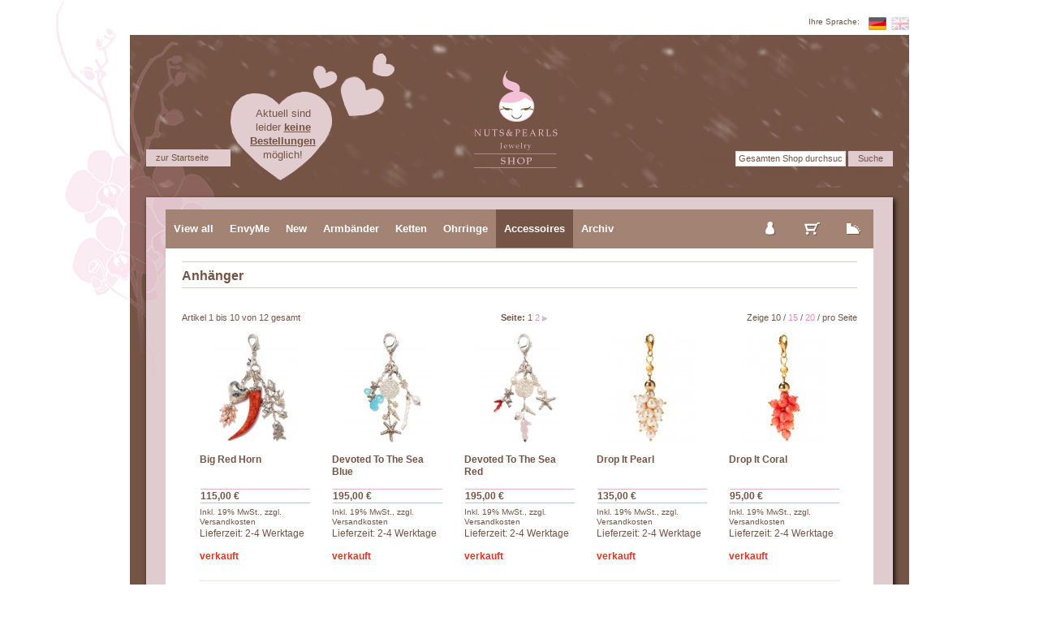

--- FILE ---
content_type: text/html; charset=UTF-8
request_url: https://www.nutsandpearls.de/de/accessoires/nutsandpearls-anhaenger.html?limit=10
body_size: 6076
content:
<!DOCTYPE html PUBLIC "-//W3C//DTD XHTML 1.0 Strict//EN" "http://www.w3.org/TR/xhtml1/DTD/xhtml1-strict.dtd">
<html xmlns="http://www.w3.org/1999/xhtml" xml:lang="de" lang="de">
<head>
<meta http-equiv="Content-Type" content="text/html; charset=utf-8" />
<title>Anhänger - Accessoires</title>
<meta name="description" content="Perlenschmuck, Ketten, Armbänder, Halsbänder, Ringe, alles in Handarbeit gefertigte Einzelstücke" />
<meta name="keywords" content="Perlen, Schmuck, Ketten, Armbänder, Halsbänder, Ringe, Einzelstücke, Handarbeit" />
<meta name="robots" content="INDEX,FOLLOW" />
<link rel="icon" href="https://www.nutsandpearls.de/skin/frontend/nuts/default/favicon.ico" type="image/x-icon" />
<link rel="shortcut icon" href="https://www.nutsandpearls.de/skin/frontend/nuts/default/favicon.ico" type="image/x-icon" />
<!--[if lt IE 7]>
<script type="text/javascript">
//<![CDATA[
    var BLANK_URL = 'https://www.nutsandpearls.de/js/blank.html';
    var BLANK_IMG = 'https://www.nutsandpearls.de/js/spacer.gif';
//]]>
</script>
<![endif]-->
<link rel="stylesheet" type="text/css" href="https://www.nutsandpearls.de/skin/frontend/nuts/default/css/styles.css" media="all" />
<link rel="stylesheet" type="text/css" href="https://www.nutsandpearls.de/skin/frontend/nuts/default/css/vertnav.css" media="all" />
<link rel="stylesheet" type="text/css" href="https://www.nutsandpearls.de/skin/frontend/nuts/default/css/widgets.css" media="all" />
<link rel="stylesheet" type="text/css" href="https://www.nutsandpearls.de/skin/frontend/nuts/default/css/language.switch.css" media="all" />
<link rel="stylesheet" type="text/css" href="https://www.nutsandpearls.de/skin/frontend/nuts/default/css/wmdk_override.css" media="all" />
<link rel="stylesheet" type="text/css" href="https://www.nutsandpearls.de/skin/frontend/nuts/default/css/print.css" media="print" />
<script type="text/javascript" src="https://www.nutsandpearls.de/js/prototype/prototype.js"></script>
<script type="text/javascript" src="https://www.nutsandpearls.de/js/lib/ccard.js"></script>
<script type="text/javascript" src="https://www.nutsandpearls.de/js/prototype/validation.js"></script>
<script type="text/javascript" src="https://www.nutsandpearls.de/js/scriptaculous/builder.js"></script>
<script type="text/javascript" src="https://www.nutsandpearls.de/js/scriptaculous/effects.js"></script>
<script type="text/javascript" src="https://www.nutsandpearls.de/js/scriptaculous/dragdrop.js"></script>
<script type="text/javascript" src="https://www.nutsandpearls.de/js/scriptaculous/controls.js"></script>
<script type="text/javascript" src="https://www.nutsandpearls.de/js/scriptaculous/slider.js"></script>
<script type="text/javascript" src="https://www.nutsandpearls.de/js/varien/js.js"></script>
<script type="text/javascript" src="https://www.nutsandpearls.de/js/varien/form.js"></script>
<script type="text/javascript" src="https://www.nutsandpearls.de/js/varien/menu.js"></script>
<script type="text/javascript" src="https://www.nutsandpearls.de/js/mage/translate.js"></script>
<script type="text/javascript" src="https://www.nutsandpearls.de/js/mage/cookies.js"></script>
<!--[if lt IE 8]>
<link rel="stylesheet" type="text/css" href="https://www.nutsandpearls.de/skin/frontend/nuts/default/css/styles-ie.css" media="all" />
<![endif]-->
<!--[if lt IE 7]>
<script type="text/javascript" src="https://www.nutsandpearls.de/js/lib/ds-sleight.js"></script>
<script type="text/javascript" src="https://www.nutsandpearls.de/skin/frontend/base/default/js/ie6.js"></script>
<![endif]-->

<script type="text/javascript">
//<![CDATA[
optionalZipCountries = ["IE","PA","HK","MO"];
//]]>
</script>
    <!--Aromicon Google Universal Analytics Section start -->
    <script type="text/javascript">
        (function(i,s,o,g,r,a,m){i['GoogleAnalyticsObject']=r;i[r]=i[r]||function(){
            (i[r].q=i[r].q||[]).push(arguments)},i[r].l=1*new Date();a=s.createElement(o),
            m=s.getElementsByTagName(o)[0];a.async=1;a.src=g;m.parentNode.insertBefore(a,m)
        })(window,document,'script','//www.google-analytics.com/analytics.js','ga');

        ga('create', 'UA-59893716-1', 'www.nutsandpearls.de');
        ga('set', 'anonymizeIp', true);
                ga('require', 'displayfeatures');
                                                        ga('send', 'pageview');
                    </script>
        <!--Aromicon Google Universal Analytics Section end -->
<script type="text/javascript">//<![CDATA[
        var Translator = new Translate({"HTML tags are not allowed":"HTML-Tags sind nicht erlaubt","Please select an option.":"Bitte w\u00e4hlen Sie eine Option.","This is a required field.":"Dies ist ein Pflichtfeld.","Please enter a valid number in this field.":"Bitte geben Sie eine g\u00fcltige Nummer in dieses Feld ein.","The value is not within the specified range.":"Der Wert ist nicht innerhalb des erlaubten Bereichs.","Please use numbers only in this field. Please avoid spaces or other characters such as dots or commas.":"Bitte nur Ziffern in diesem Feld verwenden. Vermeiden Sie Leerzeichen oder andere Zeichen (z. B. Punkt oder Komma).","Please use letters only (a-z or A-Z) in this field.":"Bitte nur Buchstaben (a-z oder A-Z) in diesem Feld verwenden.","Please use only letters (a-z), numbers (0-9) or underscore(_) in this field, first character should be a letter.":"Bitte nur Buchstaben (a-z), Ziffern (0-9) oder Unterstriche (_) in diesem Feld verwenden, das erste Zeichen muss ein Buchstabe sein.","Please use only letters (a-z or A-Z) or numbers (0-9) only in this field. No spaces or other characters are allowed.":"Bitte nur Buchstaben (a-z oder A-Z) oder Ziffern (0-9) in diesem Feld verwenden. Leerzeichen oder andere Zeichen sind nicht erlaubt.","Please use only letters (a-z or A-Z) or numbers (0-9) or spaces and # only in this field.":"Bitte nur Buchstaben (a-z oder A-Z), Ziffern (0-9), Leerzeichen oder # f\u00fcr dieses Feld verwenden.","Please enter a valid phone number. For example (123) 456-7890 or 123-456-7890.":"Bitte geben Sie eine g\u00fcltige Telefonnummer ein. Zum Beispiel (123) 456-7890 oder 123-456-7890.","Please enter a valid fax number. For example (123) 456-7890 or 123-456-7890.":"Bitte tragen Sie eine g\u00fcltige Faxnummer ein. Zum Beispiel (123) 456-7890 oder 123-456-7890.","Please enter a valid date.":"Bitte geben Sie ein g\u00fcltiges Datum ein.","The From Date value should be less than or equal to the To Date value.":"Das Startdatum sollte vor dem oder am Enddatum liegen.","Please enter a valid email address. For example johndoe@domain.com.":"Bitte geben Sie eine g\u00fcltige E-Mail-Adresse ein. Zum Beispiel johndoe@domain.de.","Please use only visible characters and spaces.":"Bitte nur sichtbare Zeichen verwenden.","Please enter 6 or more characters. Leading or trailing spaces will be ignored.":"Bitte geben Sie 6 oder mehr Zeichen ein. Leerzeichen am Anfang oder Ende der Zeichenkette werden entfernt.","Please enter 7 or more characters. Password should contain both numeric and alphabetic characters.":"Bitte geben Sie 7 oder mehr Zeichen ein. Ein Passwort sollte sowohl aus Ziffern wie aus Buchstaben bestehen.","Please make sure your passwords match.":"Bitte stellen Sie sicher, dass die beiden Passworte identisch sind.","Please enter a valid URL. Protocol is required (http:\/\/, https:\/\/ or ftp:\/\/)":"Bitte geben Sie eine g\u00fcltige URL ein. M\u00f6gliche Protokolle (http:\/\/, https:\/\/ or ftp:\/\/)","Please enter a valid URL. For example http:\/\/www.example.com or www.example.com":"Bitte geben Sie eine g\u00fcltige URL ein. Zum Beispiel http:\/\/www.beispiel.de oder www.beispiel.de","Please enter a valid URL Key. For example \"example-page\", \"example-page.html\" or \"anotherlevel\/example-page\".":"Bitte geben Sie einen g\u00fcltigen URL-Bezeichner ein. Zum Beispiel \"beispiel-seite\", \"beispiel-seite.html\" or \"unterverzeichnis\/beispiel-seite\".","Please enter a valid XML-identifier. For example something_1, block5, id-4.":"Bitte geben Sie einen g\u00fcltigen XML-Identifizierer an. Zum Beispiel irgendetwas_1, block5, id-4.","Please enter a valid social security number. For example 123-45-6789.":"Bitte geben Sie eine g\u00fcltige Sozialversicherungsnummer ein. Zum Beispiel 123-45-6789.","Please enter a valid zip code. For example 90602 or 90602-1234.":"Bitte geben Sie eine g\u00fcltige Postleitzahl ein. Zum Beispiel 21335.","Please enter a valid zip code.":"Bitte geben Sie eine g\u00fcltige Postleitzahl ein.","Please use this date format: dd\/mm\/yyyy. For example 17\/03\/2006 for the 17th of March, 2006.":"Bitte verwenden Sie dieses Datumsformat: tt\/mm\/jjjj. Zum Beispiel 17\/03\/2006 f\u00fcr den 17. M\u00e4rz 2006.","Please enter a valid $ amount. For example $100.00.":"Bitte geben Sie einen g\u00fcltigen Betrag ein. Zum Beispiel 100,00 \u20ac.","Please select one of the above options.":"Bitte w\u00e4hlen Sie eine der oberen Optionen.","Please select one of the options.":"Bitte w\u00e4hlen Sie eine der Optionen.","Please select State\/Province.":"Bitte Land\/Bundesland w\u00e4hlen.","Please enter a number greater than 0 in this field.":"Bitte geben Sie eine Zahl gr\u00f6\u00dfer 0 in dieses Feld ein.","Please enter a number 0 or greater in this field.":"Bitte tragen Sie eine Zahl gr\u00f6\u00dfer\/gleich 0 in dieses Feld ein.","Please enter a valid credit card number.":"Bitte geben Sie eine g\u00fcltige Kreditkartennummer ein.","Credit card number does not match credit card type.":"Kreditkartennummer entspricht nicht Kreditkartentyp.","Card type does not match credit card number.":"Kreditkartenart entspricht nicht der angegeben Kreditkartennummer.","Incorrect credit card expiration date.":"Falsches Kreditkarten Ablaufdatum.","Please enter a valid credit card verification number.":"Bitte tragen Sie eine g\u00fcltige Kreditkarten-Pr\u00fcfnummer ein.","Please use only letters (a-z or A-Z), numbers (0-9) or underscore(_) in this field, first character should be a letter.":"Bitte nur Buchstaben (a-z oder A-Z), Ziffern (0-9) oder Unterstriche (_) in diesem Feld verwenden, das erste Zeichen muss ein Buchstabe sein.","Please input a valid CSS-length. For example 100px or 77pt or 20em or .5ex or 50%.":"Bitte geben Sie eine g\u00fcltige CSS-L\u00e4nge an. Beispielsweise 100px, 77pt, 20em, .5ex oder 50%.","Text length does not satisfy specified text range.":"Textl\u00e4nge ist nicht korrekt.","Please enter a number lower than 100.":"Bitte tragen Sie keine Zahl gr\u00f6\u00dfer\/gleich 100 in dieses Feld ein.","Please select a file":"Bitte w\u00e4hlen Sie eine Datei","Please enter issue number or start date for switch\/solo card type.":"Bitte geben Sie eine Vorgangsnummer oder ein Startdatum switch\/solo Karten an.","Please wait, loading...":"Bitte warten, wird geladen \u2026","This date is a required value.":"Das Datum ist eine ben\u00f6tigte Angabe.","Please enter a valid day (1-%d).":"Bitte geben Sie einen g\u00fcltigen Tag (1-%d) an.","Please enter a valid month (1-12).":"Bitte geben Sie einen g\u00fcltigen Monat (1-12) an.","Please enter a valid year (1900-%d).":"Bitte geben Sie ein g\u00fcltiges Jahr (1900-%d) an.","Please enter a valid full date":"Bitte geben Sie eine vollst\u00e4ndiges, g\u00fcltiges Datum an","Please enter a valid date between %s and %s":"Bitte geben Sie ein g\u00fcltiges Datum zwischen dem %s und %s an","Please enter a valid date equal to or greater than %s":"Bitte geben Sie ein g\u00fcltiges Datum am oder nach dem %s an","Please enter a valid date less than or equal to %s":"Bitte geben Sie ein g\u00fcltiges Datum am oder vor dem %s an","Complete":"Vollst\u00e4ndig","Add Products":"Artikel hinzuf\u00fcgen","Please choose to register or to checkout as a guest":"Bitte registrieren Sie sich, oder gehen Sie als Gast zur Kasse","Your order cannot be completed at this time as there is no shipping methods available for it. Please make necessary changes in your shipping address.":"Ihre Bestellung kann momentan nicht abgeschlossen werden, da keine Versandarten daf\u00fcr verf\u00fcgbar sind.","Please specify shipping method.":"Bitte bestimmen Sie die Versandart.","Your order cannot be completed at this time as there is no payment methods available for it.":"Ihre Bestellung kann momentan nicht abgeschlossen werden, da keine Bezahlmethoden daf\u00fcr verf\u00fcgbar sind.","Please specify payment method.":"Bitte bestimmen Sie die Bezahlmethode.","Add to Cart":"In den Warenkorb","In Stock":"Auf Lager","Out of Stock":"Nicht auf Lager"});
        //]]></script></head>
<body class=" catalog-category-view categorypath-accessoires-nutsandpearls-anhaenger-html category-nutsandpearls-anhaenger">
<div class="wrapper">
        <noscript>
        <div class="global-site-notice noscript">
            <div class="notice-inner">
                <p>
                    <strong>JavaScript scheint in Ihrem Browser deaktiviert zu sein.</strong><br />
                    Sie müssen JavaScript in Ihrem Browser aktivieren, um alle Funktionen in diesem Shop nutzen zu können.                </p>
            </div>
        </div>
    </noscript>
    <div id="kopfzeile">
          <div class="language-switcher" style="float:right;">
    <div style="float:right; margin-right:-15px;">
      <ul class="flags">
                <li><a title="Deutsch" href="https://www.nutsandpearls.de/de/accessoires/nutsandpearls-anhaenger.html?limit=10&amp;___from_store=de"><IMG src="https://www.nutsandpearls.de/skin/frontend/nuts/default/images/flags/de_selected.png"></a></li>                <li><a title="English" href="https://www.nutsandpearls.de/en/accessoires/nutsandpearls-anhaenger.html?limit=10&amp;___from_store=de"><IMG src="https://www.nutsandpearls.de/skin/frontend/nuts/default/images/flags/en.png"></a></li>              </ul>
    </div>
 
    <div style="float:right;">
      Ihre Sprache:    </div>
  </div>
 
            </div>
    <div class="page">    
        


<div class="header-container">
			<img src="https://www.nutsandpearls.de/skin/frontend/nuts/default/images/wmdk/kostenloser-versand-hearts.png" style="position: absolute; left: 123px; top: 22px;" />
		<div style="position: absolute; left: 148px; top: 88px; text-align:center; font-size:10pt">Aktuell sind<br>leider <span style="font-weight:bold; text-decoration:underline;">keine</span><br><span style="font-weight:bold; text-decoration:underline;">Bestellungen</span><br>möglich!</div>
	    <div class="header">
            <a href="https://www.nutsandpearls.de/de/" class="button" style="position:relative; left:10px; top:119px; width:80px; text-align:left; display:block;">zur Startseite</a>
        <div class="quick-access">
            <form id="search_mini_form" action="https://www.nutsandpearls.de/de/catalogsearch/result/" method="get">
    <div class="form-search">
        <label for="search">Suche:</label>
        <input id="search" type="text" name="q" value="" class="input-text" maxlength="128" />
        <button type="submit" title="Suche" class="button"><span><span>Suche</span></span></button>
        <div id="search_autocomplete" class="search-autocomplete"></div>
        <script type="text/javascript">
        //<![CDATA[
            var searchForm = new Varien.searchForm('search_mini_form', 'search', 'Gesamten Shop durchsuchen …');
            searchForm.initAutocomplete('https://www.nutsandpearls.de/de/catalogsearch/ajax/suggest/', 'search_autocomplete');
        //]]>
        </script>
    </div>
</form>
            <p class="welcome-msg">Willkommen bei Nuts&Pearls</p>
                    </div>
                <h1 class="logo"><a href="https://www.nutsandpearls.de/de/" title="NUTS&PEARLS Jewelry" class="logo"><strong>NUTS&PEARLS Jewelry</strong><img src="https://www.nutsandpearls.de/skin/frontend/nuts/default/images/logo.gif" alt="NUTS&PEARLS Jewelry" /></a></h1>
                

        
            </div>
</div>
        <div class="main-container col1-layout">
            <div class="main">
				
								<div class="wmdk-navigation-wrapper">
					<div class="nav-container">
    <ul id="nav">
        <li  class="level0 nav-1 first level-top"><a href="https://www.nutsandpearls.de/de/view-all.html"  class="level-top" ><span>View all</span></a></li><li  class="level0 nav-2 level-top parent"><a href="https://www.nutsandpearls.de/de/envyme.html"  class="level-top" ><span>EnvyMe</span></a><ul class="level0"><li  class="level1 nav-2-1 first"><a href="https://www.nutsandpearls.de/de/envyme/envyme-bags.html" ><span>Bags</span></a></li><li  class="level1 nav-2-2 last"><a href="https://www.nutsandpearls.de/de/envyme/envyme-kissen-by-natalie-von-matt.html" ><span>Accessoires</span></a></li></ul></li><li  class="level0 nav-3 level-top"><a href="https://www.nutsandpearls.de/de/new.html"  class="level-top" ><span>New</span></a></li><li  class="level0 nav-4 level-top"><a href="https://www.nutsandpearls.de/de/armbaender.html"  class="level-top" ><span>Armbänder</span></a></li><li  class="level0 nav-5 level-top"><a href="https://www.nutsandpearls.de/de/ketten.html"  class="level-top" ><span>Ketten</span></a></li><li  class="level0 nav-6 level-top"><a href="https://www.nutsandpearls.de/de/ohrringe.html"  class="level-top" ><span>Ohrringe</span></a></li><li  class="level0 nav-7 active level-top parent"><a href="https://www.nutsandpearls.de/de/accessoires.html"  class="level-top" ><span>Accessoires</span></a><ul class="level0"><li  class="level1 nav-7-1 first active"><a href="https://www.nutsandpearls.de/de/accessoires/nutsandpearls-anhaenger.html" ><span>Anhänger</span></a></li><li  class="level1 nav-7-2 last"><a href="https://www.nutsandpearls.de/de/accessoires/nutsandpearls-haarbaender.html" ><span>Haarbänder</span></a></li></ul></li><li  class="level0 nav-8 last level-top parent"><a href="https://www.nutsandpearls.de/de/archiv.html"  class="level-top" ><span>Archiv</span></a><ul class="level0"><li  class="level1 nav-8-1 first"><a href="https://www.nutsandpearls.de/de/archiv/ohrringe.html" ><span>Ohrringe</span></a></li><li  class="level1 nav-8-2"><a href="https://www.nutsandpearls.de/de/archiv/armbander.html" ><span>Armbänder</span></a></li><li  class="level1 nav-8-3"><a href="https://www.nutsandpearls.de/de/archiv/ketten.html" ><span>Ketten</span></a></li><li  class="level1 nav-8-4 last"><a href="https://www.nutsandpearls.de/de/archiv/accessoires.html" ><span>Accessoires</span></a></li></ul></li>    </ul>
</div>
	                
					<div class="topnav">
						<ul class="links">
                        <li class="first"  class="wmdk-top-link-account"><a href="https://www.nutsandpearls.de/de/customer/account/" title="mein Konto" >mein Konto</a></li>
                                <li ><a href="https://www.nutsandpearls.de/de/checkout/cart/" title="mein Warenkorb" class="top-link-cart">mein Warenkorb</a></li>
                                <li class=" last" ><a href="https://www.nutsandpearls.de/de/checkout/" title="zur Kasse" class="top-link-checkout">zur Kasse</a></li>
            </ul>
					</div>
					
					<div class="wmdk-clearer"></div>
				</div>
								
                <div class="col-main">
                                        <div class="page-title category-title">
        <h1>Anhänger</h1>
</div>




    <div class="category-products">
    <div class="toolbar">
    <div class="pager">
        <p class="amount">
                            Artikel 1 bis 10 von 12 gesamt                    </p>

        <div class="limiter">
            <label>Zeige</label>            
                            <a href="https://www.nutsandpearls.de/de/accessoires/nutsandpearls-anhaenger.html?limit=10" onclick="setLocation(this.href);return false;" class="selected">
                    10                </a>/
                            <a href="https://www.nutsandpearls.de/de/accessoires/nutsandpearls-anhaenger.html?limit=15" onclick="setLocation(this.href);return false;">
                    15                </a>/
                            <a href="https://www.nutsandpearls.de/de/accessoires/nutsandpearls-anhaenger.html?limit=20" onclick="setLocation(this.href);return false;">
                    20                </a>/
                        pro Seite        </div>
        
        
    
    
    
        <div class="pages">
        <strong>Seite:</strong>
        <ol>
        
        
        
                                    <li class="current">1</li>
                                                <li><a href="https://www.nutsandpearls.de/de/accessoires/nutsandpearls-anhaenger.html?limit=10&amp;p=2">2</a></li>
                    

        
        
                    <li>
                <a class="next i-next" href="https://www.nutsandpearls.de/de/accessoires/nutsandpearls-anhaenger.html?limit=10&amp;p=2" title="Vor">
                                            <img src="https://www.nutsandpearls.de/skin/frontend/base/default/images/pager_arrow_right.gif" alt="Vor" class="v-middle" />
                                    </a>
            </li>
                </ol>

    </div>
    
    
    </div>
</div>
        
    
                            <ul class="products-grid">
                    <li class="item first">
                <a href="https://www.nutsandpearls.de/de/accessoires/nutsandpearls-anhaenger/big-red-horn.html" title="Big Red Horn" class="product-image"><img src="https://www.nutsandpearls.de/media/catalog/product/cache/1/small_image/135x/9df78eab33525d08d6e5fb8d27136e95/mig/377_0.jpg" width="135" height="135" alt="Big Red Horn" /></a>
                <h2 class="product-name"><a href="https://www.nutsandpearls.de/de/accessoires/nutsandpearls-anhaenger/big-red-horn.html" title="Big Red Horn">Big Red Horn</a></h2>
                                <div class="price-box">
                                                                <span class="regular-price" id="product-price-767">
                                            <span class="price">115,00 €</span>                                    </span>
                        
        </div>
                        <span class="tax-details">Inkl. 19% MwSt.<span class="tax-separator">, </span><span class="shipping-cost-details">zzgl. <a href="https://www.nutsandpearls.de/de/lieferung">Versandkosten</a></span></span>
                <p class="delivery-time">Lieferzeit: 2-4 Werktage</p>                <div class="actions">
                                            <p class="availability out-of-stock"><span>verkauft</span></p>
                                    </div>
            </li>
                                    <li class="item">
                <a href="https://www.nutsandpearls.de/de/accessoires/nutsandpearls-anhaenger/devoted-to-the-sea-blue.html" title="Devoted To The Sea Blue" class="product-image"><img src="https://www.nutsandpearls.de/media/catalog/product/cache/1/small_image/135x/9df78eab33525d08d6e5fb8d27136e95/mig/545_0.jpg" width="135" height="135" alt="Devoted To The Sea Blue" /></a>
                <h2 class="product-name"><a href="https://www.nutsandpearls.de/de/accessoires/nutsandpearls-anhaenger/devoted-to-the-sea-blue.html" title="Devoted To The Sea Blue">Devoted To The Sea Blue</a></h2>
                                <div class="price-box">
                                                                <span class="regular-price" id="product-price-931">
                                            <span class="price">195,00 €</span>                                    </span>
                        
        </div>
                        <span class="tax-details">Inkl. 19% MwSt.<span class="tax-separator">, </span><span class="shipping-cost-details">zzgl. <a href="https://www.nutsandpearls.de/de/lieferung">Versandkosten</a></span></span>
                <p class="delivery-time">Lieferzeit: 2-4 Werktage</p>                <div class="actions">
                                            <p class="availability out-of-stock"><span>verkauft</span></p>
                                    </div>
            </li>
                                    <li class="item">
                <a href="https://www.nutsandpearls.de/de/accessoires/nutsandpearls-anhaenger/devoted-to-the-sea-red.html" title="Devoted To The Sea Red" class="product-image"><img src="https://www.nutsandpearls.de/media/catalog/product/cache/1/small_image/135x/9df78eab33525d08d6e5fb8d27136e95/mig/544_0.jpg" width="135" height="135" alt="Devoted To The Sea Red" /></a>
                <h2 class="product-name"><a href="https://www.nutsandpearls.de/de/accessoires/nutsandpearls-anhaenger/devoted-to-the-sea-red.html" title="Devoted To The Sea Red">Devoted To The Sea Red</a></h2>
                                <div class="price-box">
                                                                <span class="regular-price" id="product-price-930">
                                            <span class="price">195,00 €</span>                                    </span>
                        
        </div>
                        <span class="tax-details">Inkl. 19% MwSt.<span class="tax-separator">, </span><span class="shipping-cost-details">zzgl. <a href="https://www.nutsandpearls.de/de/lieferung">Versandkosten</a></span></span>
                <p class="delivery-time">Lieferzeit: 2-4 Werktage</p>                <div class="actions">
                                            <p class="availability out-of-stock"><span>verkauft</span></p>
                                    </div>
            </li>
                                    <li class="item">
                <a href="https://www.nutsandpearls.de/de/accessoires/nutsandpearls-anhaenger/drop-it-pearl.html" title="Drop It Pearl" class="product-image"><img src="https://www.nutsandpearls.de/media/catalog/product/cache/1/small_image/135x/9df78eab33525d08d6e5fb8d27136e95/mig/454_0.jpg" width="135" height="135" alt="Drop It Pearl" /></a>
                <h2 class="product-name"><a href="https://www.nutsandpearls.de/de/accessoires/nutsandpearls-anhaenger/drop-it-pearl.html" title="Drop It Pearl">Drop It Pearl</a></h2>
                                <div class="price-box">
                                                                <span class="regular-price" id="product-price-843">
                                            <span class="price">135,00 €</span>                                    </span>
                        
        </div>
                        <span class="tax-details">Inkl. 19% MwSt.<span class="tax-separator">, </span><span class="shipping-cost-details">zzgl. <a href="https://www.nutsandpearls.de/de/lieferung">Versandkosten</a></span></span>
                <p class="delivery-time">Lieferzeit: 2-4 Werktage</p>                <div class="actions">
                                            <p class="availability out-of-stock"><span>verkauft</span></p>
                                    </div>
            </li>
                                    <li class="item last">
                <a href="https://www.nutsandpearls.de/de/accessoires/nutsandpearls-anhaenger/drop-it-coral.html" title="Drop It Coral" class="product-image"><img src="https://www.nutsandpearls.de/media/catalog/product/cache/1/small_image/135x/9df78eab33525d08d6e5fb8d27136e95/mig/453_0.jpg" width="135" height="135" alt="Drop It Coral" /></a>
                <h2 class="product-name"><a href="https://www.nutsandpearls.de/de/accessoires/nutsandpearls-anhaenger/drop-it-coral.html" title="Drop It Coral">Drop It Coral</a></h2>
                                <div class="price-box">
                                                                <span class="regular-price" id="product-price-842">
                                            <span class="price">95,00 €</span>                                    </span>
                        
        </div>
                        <span class="tax-details">Inkl. 19% MwSt.<span class="tax-separator">, </span><span class="shipping-cost-details">zzgl. <a href="https://www.nutsandpearls.de/de/lieferung">Versandkosten</a></span></span>
                <p class="delivery-time">Lieferzeit: 2-4 Werktage</p>                <div class="actions">
                                            <p class="availability out-of-stock"><span>verkauft</span></p>
                                    </div>
            </li>
                </ul>
                                <ul class="products-grid">
                    <li class="item first">
                <a href="https://www.nutsandpearls.de/de/accessoires/nutsandpearls-anhaenger/my-big-heart-violet.html" title="My Big Heart Violet" class="product-image"><img src="https://www.nutsandpearls.de/media/catalog/product/cache/1/small_image/135x/9df78eab33525d08d6e5fb8d27136e95/mig/408_0.jpg" width="135" height="135" alt="My Big Heart Violet" /></a>
                <h2 class="product-name"><a href="https://www.nutsandpearls.de/de/accessoires/nutsandpearls-anhaenger/my-big-heart-violet.html" title="My Big Heart Violet">My Big Heart Violet</a></h2>
                                <div class="price-box">
                                                                <span class="regular-price" id="product-price-798">
                                            <span class="price">95,00 €</span>                                    </span>
                        
        </div>
                        <span class="tax-details">Inkl. 19% MwSt.<span class="tax-separator">, </span><span class="shipping-cost-details">zzgl. <a href="https://www.nutsandpearls.de/de/lieferung">Versandkosten</a></span></span>
                <p class="delivery-time">Lieferzeit: 2-4 Werktage</p>                <div class="actions">
                                            <p class="availability out-of-stock"><span>verkauft</span></p>
                                    </div>
            </li>
                                    <li class="item">
                <a href="https://www.nutsandpearls.de/de/accessoires/nutsandpearls-anhaenger/my-big-heart-red.html" title="My Big Heart Red" class="product-image"><img src="https://www.nutsandpearls.de/media/catalog/product/cache/1/small_image/135x/9df78eab33525d08d6e5fb8d27136e95/mig/406_0.jpg" width="135" height="135" alt="My Big Heart Red" /></a>
                <h2 class="product-name"><a href="https://www.nutsandpearls.de/de/accessoires/nutsandpearls-anhaenger/my-big-heart-red.html" title="My Big Heart Red">My Big Heart Red</a></h2>
                                <div class="price-box">
                                                                <span class="regular-price" id="product-price-796">
                                            <span class="price">95,00 €</span>                                    </span>
                        
        </div>
                        <span class="tax-details">Inkl. 19% MwSt.<span class="tax-separator">, </span><span class="shipping-cost-details">zzgl. <a href="https://www.nutsandpearls.de/de/lieferung">Versandkosten</a></span></span>
                <p class="delivery-time">Lieferzeit: 2-4 Werktage</p>                <div class="actions">
                                            <p class="availability out-of-stock"><span>verkauft</span></p>
                                    </div>
            </li>
                                    <li class="item">
                <a href="https://www.nutsandpearls.de/de/accessoires/nutsandpearls-anhaenger/lilac-red-guardian-charm.html" title="Lilac &amp; Red Guardian Charm" class="product-image"><img src="https://www.nutsandpearls.de/media/catalog/product/cache/1/small_image/135x/9df78eab33525d08d6e5fb8d27136e95/mig/405_0.jpg" width="135" height="135" alt="Lilac &amp; Red Guardian Charm" /></a>
                <h2 class="product-name"><a href="https://www.nutsandpearls.de/de/accessoires/nutsandpearls-anhaenger/lilac-red-guardian-charm.html" title="Lilac &amp; Red Guardian Charm">Lilac &amp; Red Guardian Charm</a></h2>
                                <div class="price-box">
                                                                <span class="regular-price" id="product-price-795">
                                            <span class="price">95,00 €</span>                                    </span>
                        
        </div>
                        <span class="tax-details">Inkl. 19% MwSt.<span class="tax-separator">, </span><span class="shipping-cost-details">zzgl. <a href="https://www.nutsandpearls.de/de/lieferung">Versandkosten</a></span></span>
                <p class="delivery-time">Lieferzeit: 2-4 Werktage</p>                <div class="actions">
                    											                </div>
            </li>
                                    <li class="item">
                <a href="https://www.nutsandpearls.de/de/accessoires/nutsandpearls-anhaenger/lilac-nuggets-and-coins-charm.html" title="Lilac Nuggets and Coins Charm" class="product-image"><img src="https://www.nutsandpearls.de/media/catalog/product/cache/1/small_image/135x/9df78eab33525d08d6e5fb8d27136e95/mig/404_0.jpg" width="135" height="135" alt="Lilac Nuggets and Coins Charm" /></a>
                <h2 class="product-name"><a href="https://www.nutsandpearls.de/de/accessoires/nutsandpearls-anhaenger/lilac-nuggets-and-coins-charm.html" title="Lilac Nuggets and Coins Charm">Lilac Nuggets and Coins Charm</a></h2>
                                <div class="price-box">
                                                                <span class="regular-price" id="product-price-794">
                                            <span class="price">95,00 €</span>                                    </span>
                        
        </div>
                        <span class="tax-details">Inkl. 19% MwSt.<span class="tax-separator">, </span><span class="shipping-cost-details">zzgl. <a href="https://www.nutsandpearls.de/de/lieferung">Versandkosten</a></span></span>
                <p class="delivery-time">Lieferzeit: 2-4 Werktage</p>                <div class="actions">
                                            <p class="availability out-of-stock"><span>verkauft</span></p>
                                    </div>
            </li>
                                    <li class="item last">
                <a href="https://www.nutsandpearls.de/de/accessoires/nutsandpearls-anhaenger/green-leaf-and-stars-charm.html" title="Green Leaf and Stars Charm" class="product-image"><img src="https://www.nutsandpearls.de/media/catalog/product/cache/1/small_image/135x/9df78eab33525d08d6e5fb8d27136e95/mig/403_0.jpg" width="135" height="135" alt="Green Leaf and Stars Charm" /></a>
                <h2 class="product-name"><a href="https://www.nutsandpearls.de/de/accessoires/nutsandpearls-anhaenger/green-leaf-and-stars-charm.html" title="Green Leaf and Stars Charm">Green Leaf and Stars Charm</a></h2>
                                <div class="price-box">
                                                                <span class="regular-price" id="product-price-793">
                                            <span class="price">95,00 €</span>                                    </span>
                        
        </div>
                        <span class="tax-details">Inkl. 19% MwSt.<span class="tax-separator">, </span><span class="shipping-cost-details">zzgl. <a href="https://www.nutsandpearls.de/de/lieferung">Versandkosten</a></span></span>
                <p class="delivery-time">Lieferzeit: 2-4 Werktage</p>                <div class="actions">
                                            <p class="availability out-of-stock"><span>verkauft</span></p>
                                    </div>
            </li>
                </ul>
                        <script type="text/javascript">decorateGeneric($$('ul.products-grid'), ['odd','even','first','last'])</script>
    
    <div class="toolbar-bottom">
        <div class="toolbar">
    <div class="pager">
        <p class="amount">
                            Artikel 1 bis 10 von 12 gesamt                    </p>

        <div class="limiter">
            <label>Zeige</label>            
                            <a href="https://www.nutsandpearls.de/de/accessoires/nutsandpearls-anhaenger.html?limit=10" onclick="setLocation(this.href);return false;" class="selected">
                    10                </a>/
                            <a href="https://www.nutsandpearls.de/de/accessoires/nutsandpearls-anhaenger.html?limit=15" onclick="setLocation(this.href);return false;">
                    15                </a>/
                            <a href="https://www.nutsandpearls.de/de/accessoires/nutsandpearls-anhaenger.html?limit=20" onclick="setLocation(this.href);return false;">
                    20                </a>/
                        pro Seite        </div>
        
        
    
    
    
        <div class="pages">
        <strong>Seite:</strong>
        <ol>
        
        
        
                                    <li class="current">1</li>
                                                <li><a href="https://www.nutsandpearls.de/de/accessoires/nutsandpearls-anhaenger.html?limit=10&amp;p=2">2</a></li>
                    

        
        
                    <li>
                <a class="next i-next" href="https://www.nutsandpearls.de/de/accessoires/nutsandpearls-anhaenger.html?limit=10&amp;p=2" title="Vor">
                                            <img src="https://www.nutsandpearls.de/skin/frontend/base/default/images/pager_arrow_right.gif" alt="Vor" class="v-middle" />
                                    </a>
            </li>
                </ol>

    </div>
    
    
    </div>
</div>
    </div>
</div>
                </div>
            </div>
        </div>
        <div class="footer-container">
    <div class="footer">
		<p><a href="https://www.nutsandpearls.de/de/agb/">AGB</a> | <a href="https://www.nutsandpearls.de/de/dsgvo/">Datenschutzerkl&auml;rung</a> |&nbsp;<a href="https://www.nutsandpearls.de/de/impressum/">Impressum</a></p>                <address>Brunnenstrasse 10, 10119 Berlin. Öffnungszeiten: Di-Fr: 12-18.00 Uhr, Sa: 12-16.00 Uhr.<br />Und nach vorheriger Vereinbarung unter: info@nutsandpearls.com oder Tel.: 030 / 53 79 33 93 Mobil: 0172 / 404 39 10<br />&copy; 2013 - 2016 Nuts &amp; Pearls</address>
    </div>
</div>
            </div>
</div>
</body>
</html>


--- FILE ---
content_type: text/css
request_url: https://www.nutsandpearls.de/skin/frontend/nuts/default/css/vertnav.css
body_size: 186
content:
.vertnav-container {
	margin-bottom: 7px;
}

#startmenu .vertnav-container {
	margin-top: 26px;
}

.vertnav-container ul li {
	display:block;
	font-weight:bold;
	padding:5px 0;
	width:189px;
}

.vertnav-container ul li ul {
        padding-top: 5px;
}

.vertnav-container ul li ul li {
	padding:4px 0;
}

.vertnav-container ul li a {
  color: #745445;
}

.vertnav-container .first .vertnav-cat {
}

.vertnav-container .last .vertnav-cat {
}

.vertnav-container .only .vertnav-cat {
}

.vertnav-container li.parent .vertnav-cat {
	text-decoration: underline;
}

.vertnav-container li.active .vertnav-cat {	
        text-decoration: underline;
        padding-right: 10px;
        background: url(../images/link_pfeil_big.gif) right center no-repeat;
}

.vertnav-container li.active ul li .vertnav-cat {        
        background: none;

}

.vertnav-container li.inactive .vertnav-cat {
	text-decoration: none;
}

.vertnav-container .level0 .vertnav-cat {
}

.vertnav-container .level1 .vertnav-cat {
	padding-left:20px;
	width:182px;
}

.vertnav-container .level2 .vertnav-cat {
	padding-left:30px;
	width:172px;
}

.vertnav-container .level3 .vertnav-cat {
	padding-left:40px;
	width:162px;
}

.vertnav-container li ul.level0 {  
  display: none;  
}

.vertnav-container li.active ul.level0 {
   display: block;
   padding-left: 20px;
}

/* Widget */

.col-main .widget-category-link {    
    margin: 5px 0 !important;
}

--- FILE ---
content_type: text/css
request_url: https://www.nutsandpearls.de/skin/frontend/nuts/default/css/language.switch.css
body_size: 72
content:
.language-switcher {  
  padding-top: 20px;  
  font-size: 10px;
}

.language-switcher div {
  
} 

ul.flags {
    float: right;
    list-style: none;
    margin: 0; padding: 0 10px 0 10px;
    /*width: 100px; */
}

ul.flags li {
  background: none;
    margin: 0;
    padding: 2px;
    float: left;
    position: relative;
    width: 24px;
    height: 18px;
}

ul.flags li img {
    width: 24px; height: 18px;
    padding: 0px;
/*  background: #f0f0f0; */
    position: absolute;
    left: 0; top: 0;
    -ms-interpolation-mode: bicubic;
}
 
ul.thumb li img.hover {
    background:url(../images/flags/thumb_bg.png) no-repeat center center;
    border: none;
} 


--- FILE ---
content_type: text/css
request_url: https://www.nutsandpearls.de/skin/frontend/nuts/default/css/wmdk_override.css
body_size: 2069
content:
/* wmdk_dkussin (Ticket: #10631) */
@import url("wmdk_dkussin.css");
/* wmdk_dkussin (Ticket: #10631) */

p.special-price > span.price-label {
	color:red;
}

p.special-price > span.price {
	font-size: 13pt;
}

.button.btn-cart {
	width:135px;
	background-color:#745445;
}

.button.btn-cart span {
	color:#fff;
}

div.product-shop div.add-to-box div.add-to-cart button.button.btn-cart,
div.product-shop div.add-to-box div.add-to-cart,
div.product-shop div.add-to-box div.add-to-cart button.button.btn-cart span, 
div.product-shop div.add-to-box div.add-to-cart button.button.btn-cart span span  {
	width:100%;
	font-size:12pt;
}

.button.btn-proceed-checkout.btn-checkout {
	background-color:#745445;
}

.button.btn-proceed-checkout.btn-checkout span,
.button.btn-proceed-checkout.btn-checkout span span {
	background-color:#745445;
	color:#fff;
	font-weight:bold;
}

div.buttons-set button#onepage-guest-register-button.button,
div.buttons-set button#onepage-guest-register-button.button span,
div.buttons-set button#onepage-guest-register-button.button span span,
div#checkout-step-login.step.a-item div.col2-set div.col-2 div.buttons-set button.button,
div#checkout-step-login.step.a-item div.col2-set div.col-2 div.buttons-set button.button span,
div#checkout-step-login.step.a-item div.col2-set div.col-2 div.buttons-set button.button span span
div#billing-buttons-container.buttons-set .button,
div#billing-buttons-container.buttons-set button.button,
div#billing-buttons-container.buttons-set button.button span,
div#billing-buttons-container.buttons-set button.button span span,
div#shipping-method-buttons-container.buttons-set .button,
div#shipping-method-buttons-container.buttons-set button.button,
div#shipping-method-buttons-container.buttons-set button.button span,
div#shipping-method-buttons-container.buttons-set button.button span span,
div#payment-buttons-container.buttons-set .button,
div#payment-buttons-container.buttons-set button.button,
div#payment-buttons-container.buttons-set button.button span,
div#payment-buttons-container.buttons-set button.button span span, 
div#checkout-step-review.buttons-set .button.btn-checkout,
div#review-buttons-container.buttons-set button.button.btn-checkout,
div#review-buttons-container.buttons-set button.button.btn-checkout span,
div#review-buttons-container.buttons-set button.button.btn-checkout span span 

{
	background-color:#745445;
	color:#fff;
}

div.col-main-content ol#checkoutSteps.opc li#opc-login.section.allow.active div#checkout-step-login.step.a-item div.col2-set div.col-1 {
	background-color:#fbe9f1;
}

body.checkout-onepage-index ol#checkoutSteps.opc .section.allow.active div.step-title,
body.checkout-onepage-index ol#checkoutSteps.opc div.step-title
 {
	background-color:#e0cccf;
}

#checkoutSteps h2 {
	color:#a38374;
}

body.checkout-onepage-index ul.links,
body.checkout-onepage-index div.wrapper div.page div.header-container div.header div.quick-access {
	display:none;
}


.opc .active .step-title .number {
	background-color:#fff;
	color:#a38374;
}

.product-view .product-shop {
	float:right;	
	margin-top:125px;
}

.product-view .tax-details, .price-box {
	float:right;
}

#upsell-product-table .product-view .tax-details, #upsell-product-table .price-box {
	float:left;
}
#upsell-product-table .price-box {
	width:90%;	
}

#upsell-product-table {
	width:100%;
}

div.box-up-sell {
	margin-top:50px;
}

/* STARTSEITE BOXES */

	.unser-atelier {
		height:288px;
		width:578px;
		float:left;
		margin-bottom:10px;
		background-image:url('https://www.nutsandpearls.de/skin/frontend/nuts/default/images/wmdk/home/bg/unser-atelier.png');
		overflow:hidden;
	}
	.unser-atelier h1 {
		margin:0;
		margin-left:100px;
		font-size:14pt;
		margin-top:10px;
		margin-bottom:20px;
		color:#2c2c2c;	
	}
	.unser-atelier p {
		margin:0;
		margin-left:100px;
		font-size:11pt;
		margin-bottom:10px;
		padding-right:50px;
		color:#000000;
		color:#2c2c2c;	
	}
	.unser-atelier p a {
		font-weight:bold;
		text-decoration:underline;
		color:#000000;		
		color:#2c2c2c;	
	}			
	.be-a-rising-star {
		height:288px;
		width:280px;
		float:right;	
		margin-bottom:10px;			
		background-image:url('https://www.nutsandpearls.de/skin/frontend/nuts/default/images/wmdk/home/bg/be-a-rising-star.png');
	}	
	.be-a-rising-star h1 {
		margin:0;
		margin-left:20px;
		font-size:14pt;
		margin-top:10px;
		margin-bottom:20px;
		color:#2c2c2c;	
	}
	.be-a-rising-star p {
		margin:0;
		margin-left:20px;
		font-size:11pt;
		margin-bottom:10px;
		padding-right:20px;
		color:#2c2c2c;	
	}	
	.statement-colliers {
		height:288px;
		width:280px;
		float:left;	
		margin-bottom:10px;			
		background-image:url('https://www.nutsandpearls.de/skin/frontend/nuts/default/images/wmdk/home/bg/statement-colliers.png');
	}
	.statement-colliers h1 {
		color:#2c2c2c;	
		font-size:20pt;
		position:absolute;
		top:5px;
		width:100%;
		text-align:center;
		z-index:200;
	}
	.das-perfekte-geschenk {
		height:288px;
		width:578px;
		float:right;
		margin-bottom:10px;		
		background-image:url('https://www.nutsandpearls.de/skin/frontend/nuts/default/images/wmdk/home/bg/das-perfekte-geschenk.png');
		overflow:hidden;
	}
	.das-perfekte-geschenk p, .das-perfekte-geschenk h1 {
		color:#2c2c2c;	
	}
	
	.natalie {
		height:288px;
		width:871px;
		margin-bottom:10px;		
		background-image:url('https://www.nutsandpearls.de/skin/frontend/nuts/default/images/wmdk/home/bg/natalie.png');
		overflow:hidden;
	}
	.natalie h1 {
		margin:0;
		margin-left:30px;
		font-size:14pt;
		margin-top:10px;
		margin-bottom:10px;
		color:#ba282c;		
	}	
	.natalie p {
		margin-left:30px;
		width:300px;	
		color:#2c2c2c;		
	}
	.natalie p a {
		font-weight:bold;
		text-decoration:underline;
		color:#2c2c2c;			
	}
	.natalie hr {
		width:20%;
		margin-left:20px;
		margin-bottom:10px;			
	}
	.envyme {
		height:288px;
		width:871px;
		margin-bottom:10px;		
		background-image:url('https://www.nutsandpearls.de/skin/frontend/nuts/default/images/wmdk/home/bg/envyme.png');
		color:#2c2c2c;
	}
	
	.buddha-love {
		height:288px;
		width:871px;
		margin-bottom:10px;		
		background-image:url('https://www.nutsandpearls.de/skin/frontend/nuts/default/images/wmdk/home/bg/buddha-love.png');
	}
	.buddha-love p, .buddha-love h1 {
		margin-left:120px;
		color:#e11e24;		
	}
	.buddha-love h1 {
		font-size:30px;
		border-bottom:5px solid #e11e24;
		display:inline-block;
		margin-top:40px;
	}
	.clear {
		clear:both;	
	}
	
	.products-grid .availability {
		line-height:inherit;
		position: relative;
		top: 20px;
	}
	
	/* Start ==> Teaser */
	#start_teaser {
		height:90px;
	}
	#start_teaser img {
		margin-right:4px;
	}
	
	#start_teaser > a:hover {
		text-decoration:none;
		border:0;
	}
	
	
	/* Das Atelier */
	@import url(https://fonts.googleapis.com/css?family=Noto+Serif);
	
	.noto {
		font-family:Noto Serif;
	}
	
	#atelier_oeffnungszeiten {
		width:832px; 
		height:181px;	
		background-image:url('https://www.nutsandpearls.de/skin/frontend/nuts/default/images/wmdk/nutsandpearls/oeffnungszeiten_bg_new.png'); 
	}
	#atelier_eingangsbereich {
		float:left; 
		display:block; 
		margin:7px;
	}
	#atelier_eingangsbereich_content {
		color:#edcfd9; 
		position:relative; 
		left:30px; 
		padding-top:20px; 
		float:left; 
		width:490px;
		font-size:12pt;
	}
	#atelier_eingangsbereich_content h6 {
		font-family:Noto Serif; 
		font-size:20pt; 
		margin-bottom:10px; 
		font-weight:100
	}
	#atelier_absprache {
		font-style:italic; 
		margin-top:20px; 
		display:block; 
		font-weight:100
	}
	
	#atelier_anschrift {
		color:#edcfd9; 
		position:relative; 
		left:0px; 
		padding-top:20px; 
		float:left;
		font-size:12pt;
		color:#edcfd9;
	}
	
	#atelier_anschrift h1 {
		font-size:20pt; 
		margin-bottom:10px; 
		font-weight:100;
		color:#edcfd9;
	}
	
	#atelier_anschrift a {
		color:#edcfd9;
		text-decoration:underline;
	}
	#atelier_unseratelier {
		background-image:url('https://www.nutsandpearls.de/skin/frontend/nuts/default/images/wmdk/nutsandpearls/nutsandpearls_bg_new.jpg');
		width:832px;
		height:381px;
		margin-top:15px;
	}
	#atelier_unseratelier  span {
		font-size:28pt;
		display:block;
		position:relative;
		top:300px;
		left:77px;
	}
	#atelier_text {
		margin-top:20px;
	}
	#atelier_text #box_left {
		float:left; 
		width:279px; 
		padding-right:10px
	}	
	#atelier_text #box_right {
		float:left; 
		width:274px; 
		padding-left:15px; 
		margin-top:60px;
	}	
	#atelier_text img {
		margin-top:60px; 
		float:left;
	}	
	#atelier_text p {
		font-size:11pt;
		line-height:1.5em
	}		
	#atelier_text #areyounuts {
		font-size:25pt;
		margin-bottom:20px;
		display:block;
	}
	#atelier_text_jederzeit {
		text-align:center; 
		display:block;
		margin:80px 0px;
		font-size:15pt;
		font-weight:100;
		font-style:italic;
	}
	
	/* Natalie von Matt */
	#nvm_oeffnungszeiten {
		width:832px; 
		height:181px;	
		background-image:url('https://www.nutsandpearls.de/skin/frontend/nuts/default/images/natalie_von_matt/natalie_von_matt_bg.jpg'); 
		background-repeat:no-repeat;
	}
	
	#nvm_oeffnungszeiten  h1{
		color:#fff;
		font-size:24pt;
		font-weight:100;
		position:relative;
		top:108px;
		left:96px;
		color:#745445;
	}
	
	#nvm_content p {
		font-size:12pt;
		line-height:1.5em;
		margin:auto;
		width:600px;
		margin-top:20px;
		text-align:justify;
	}
	
	#nvm_content blockquote {
		margin: auto;
		width: 600px;
		text-align: center;
		font-size: 16pt;
		font-weight:100; 
		margin-top:20px;
		padding:0 !important;
	}	
	
	#nvm_content {
		margin-bottom:40px;
	}
	
	#nvm_teaser {
	    width: 100%;
		margin: auto;		
		margin-top:30px;
		margin-bottom:30px;
		height: auto;
		padding-top: 20px;
		padding-bottom:25px;
		text-align: center;
		background-color: #e0cccf;
	}
	
	#nvm_teaser img {
		margin-right:10px;
	}
	
	#nvm_buttons {
		margin-top:40px;
		margin-bottom:40px;
	}
		
	.header-container {
		/*padding-top:0 !important;
		padding-bottom:12px !important;*/
	}
	/*.header-container #vorteile {
		width:100%; 
		background: white; 
        opacity: .5; filter:Alpha(Opacity=50); 
		position:absolute;
		top:43px;
	}

	#vorteile ul {
		list-style-type: none;
		padding: 10px;
		display:block;
		height:15px;
		padding-top:10px;		
	}
		
	#vorteile ul li {
		float: left;
		position: relative;
		padding-left:226px;
		font-weight:bold;
	}
	
	#vorteile ul li:first-child {
		padding-left:35px;
	}	
	#vorteile ul li:last-child {
		padding-left:277px;
	}	
	
	.icon-checked:after {
		content: '';
		background: url('https://www.nutsandpearls.de/skin/frontend/nuts/default/images/haken.png');
		height: 22px;
		width: 30px;
		position: absolute;
		background-repeat:no-repeat;
		background-position-x:9px;
	}*/
	
	.header-container {
		position:relative;
		background-image:url('https://www.nutsandpearls.de/skin/frontend/nuts/default/images/wmdk/snow/snow_bg.jpg');
	}
	
	